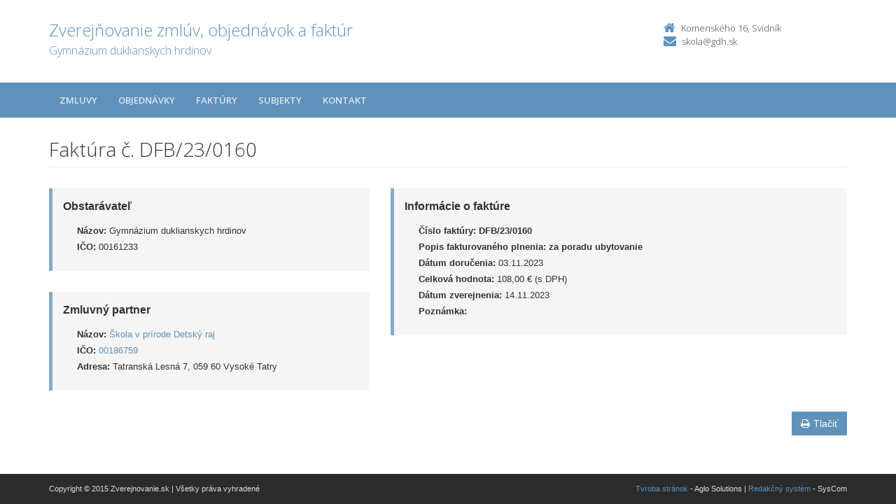

--- FILE ---
content_type: text/html; charset=UTF-8
request_url: https://zverejnovanie.po-kraj.sk/00161233/faktury/dfb/23/0160/
body_size: 2418
content:
<!DOCTYPE html>
<!--[if lt IE 7 ]><html class="ie ie6 no-js" lang="sk"> <![endif]-->
<!--[if IE 7 ]><html class="ie ie7 no-js" lang="sk"> <![endif]-->
<!--[if IE 8 ]><html class="ie ie8 no-js" lang="sk"> <![endif]-->
<!--[if IE 9 ]><html class="ie ie9 no-js" lang="sk"> <![endif]-->
<!--[if (gte IE 10)|!(IE)]><!--><html class="no-js" lang="sk"> <!--<![endif]-->
<head>
<meta charset="utf-8" />
<meta name="generator" content="SysCom Content Management System (www.syscom.sk)" />
<meta name="viewport" content="width=device-width, initial-scale=1, maximum-scale=1" />
<link href="/include/plugins/bootstrap/css/bootstrap.min.css" type="text/css" rel="stylesheet" />
<link href="/include/plugins/font-awesome/css/font-awesome.min.css" type="text/css" rel="stylesheet" />
<link href="/include/styles.css" type="text/css" rel="stylesheet" />
<link href="/include/forms.css" type="text/css" rel="stylesheet" />
<link href="/include/custom.css" type="text/css" rel="stylesheet" />
<link href="/include/cols.css" type="text/css" rel="stylesheet" />
<link href="/include/datepicker/datepicker.css" type="text/css" rel="stylesheet" />
<title>DFB/23/0160 | Zverejňovanie</title>
<link href='//fonts.googleapis.com/css?family=Open+Sans:300,400,600,700&subset=latin,latin-ext' rel='stylesheet' type='text/css'>     
<!--[if lt IE 9]>
      <script src="//oss.maxcdn.com/libs/html5shiv/3.7.0/html5shiv.js"></script>
      <script src="//oss.maxcdn.com/libs/respond.js/1.4.2/respond.min.js"></script>
    <![endif]-->
<script type="text/javascript" src="/libs/js/zmluva_auto.js"></script>
<script type="text/javascript" src="/include/plugins/jquery-1.10.2.min.js"></script>
<script type="text/javascript" src="/include/plugins/jquery-migrate-1.2.1.min.js"></script>
<script type="text/javascript" src="/include/plugins/bootstrap/js/bootstrap.min.js"></script>
<script type="text/javascript" src="/include/plugins/bootstrap-hover-dropdown.min.js"></script>
<script type="text/javascript" src="/include/plugins/back-to-top.js"></script>
<script type="text/javascript" src="/include/plugins/jquery-placeholder/jquery.placeholder.js"></script>
<script type="text/javascript" src="/include/plugins/jflickrfeed/jflickrfeed.min.js"></script>
<script type="text/javascript" src="/include/main.js"></script>
<script type="text/javascript" src="/include/scripts.js"></script>
<script type="text/javascript" src="/include/datepicker/jquery.ui.core.js"></script>
<script type="text/javascript" src="/include/datepicker/jquery.ui.datepicker.js"></script>
<script type="text/javascript">
$(document).ready(function(){
if (history.length > 0) {
  $('.butback a').bind('click',function(){history.back();});
} else {
  $('.butback').hide();
}
});
</script>
</head>
<body class="art-622368">
    <div class="wrapper">
        <!-- ******HEADER****** --> 
        <header class="header">
            <div class="header-main container">
                <h1 class="logo col-md-9 col-sm-9">
    <a href="/00161233/">
        
        <span class="nazov pull-left">Zverejňovanie zmlúv, objednávok a faktúr <span class="inst">Gymnázium duklianskych hrdinov<span></span>
    </a>
</h1><!--//logo-->           
<div class="info col-md-3 col-sm-3">
   <div class="contact pull-right">
        <p class="phone"><i class="fa fa-home"></i>Komenského 16, Svidník</p> 
        <p class="email"><i class="fa fa-envelope"></i><a href="mailto:skola@gdh.sk">skola@gdh.sk</a></p>
    </div><!--//contact-->
</div><!--//info-->
            </div><!--//header-main-->
        </header><!--//header-->
        
        <!-- ******NAV****** -->
        <nav class="main-nav" role="navigation">
            <div class="container">
                <div class="navbar-header">
                    <button class="navbar-toggle" type="button" data-toggle="collapse" data-target="#navbar-collapse">
                        <span class="sr-only">Toggle navigation</span>
                        <span class="icon-bar"></span>
                        <span class="icon-bar"></span>
                        <span class="icon-bar"></span>
                    </button><!--//nav-toggle-->
                </div><!--//navbar-header-->            
                <div class="navbar-collapse collapse" id="navbar-collapse">
                    <ul class="nav navbar-nav">
                        <li class="nav-item"><a href="/00161233/zmluvy/" class="sel">Zmluvy</a></li><li class="nav-item"><a href="/00161233/objednavky/" class="sel">Objednávky</a></li><li class="nav-item"><a href="/00161233/faktury/" class="sel">Faktúry</a></li>
                        <li class="nav-item"><a href="/00161233/subjekty/">Subjekty</a></li>
                        
                        <li class="nav-item"><a href="/00161233/kontakt/">Kontakt</a></li>
                    </ul><!--//nav-->
                </div><!--//navabr-collapse-->
            </div><!--//container-->
        </nav><!--//main-nav-->
         <!-- ******CONTENT****** --> 
        <div class="content container">
            <div class="page-wrapper">
                               <div class="page-content">
                    <div class="row page-row">
                        <div class="courses-wrapper col-md-12">  
<header class="page-heading clearfix">
<h1 class="heading-title pull-left">Faktúra č. DFB/23/0160</h1>
</header> 
<div class="row">
    <div class="col-md-5 col-ms-5">
        <div class="page-row box box-border">
            <span class="box-title">Obstarávateľ</span>
            <ul class="box-list list-unstyled">
        	    <li><strong>Názov:</strong> Gymnázium duklianskych hrdinov</li>
        	    <li><strong>IČO:</strong> 00161233</li>
            </ul>
        </div>
    
        <div class="page-row box box-border">
        	<span class="box-title">Zmluvný partner</span>
            <ul class="box-list list-unstyled">
                <li><strong>Názov:</strong> <a href="/00161233/subjekty/00186759/">Škola v prírode Detský raj</a></li>
                <li><strong>IČO:</strong> <a href="/00161233/subjekty/00186759/">00186759</a></li>
                <li><strong>Adresa:</strong> Tatranská Lesná 7, 059 60 Vysoké Tatry</li>
            </ul>
        </div>
        
    </div><!-- end blockleft -->
    
    <div class="col-md-7 col-ms-7">
        <div class="page-row box box-border">
        	<span class="box-title">Informácie o faktúre</span>
            <ul class="box-list list-unstyled">
            	<!-- kategoria -->
            	<li><strong>Číslo faktúry:</strong> <b>DFB/23/0160</b></li>
            	<li><strong>Popis fakturovaného plnenia:</strong> <b>za poradu  ubytovanie</b></li>
            	<li><strong>Dátum doručenia:</strong> 03.11.2023</li>
            	<!-- ucinnost -->
            	<!-- platnost -->
            	<li><strong>Celková hodnota:</strong> 108,00 &euro; (s DPH)</li>
            	<!-- orig suma a mena -->
            	<!-- ident. zmluvy -->
            	<!-- ident. obj -->
            	<li><strong>Dátum zverejnenia:</strong> 14.11.2023</li>
            	<li><strong>Poznámka:</strong> </li>
            </ul>
            
        </div>
    </div>
</div>
<div class="col-1 col-3 col-7 col-9 col-12 suvis zmluvy">
     
</div>
<a href="/00161233/faktury/dfb/23/0160/?pg=2" target="_blank" class="btn btn-theme pull-right"><i class="fa fa-print"></i>Tlačiť</a>



</div>
</div><!--//page-row-->
                </div><!--//page-content-->
</div><!--//page--> 
        </div><!--//content-->
    </div><!--//wrapper-->
 <!-- ******FOOTER****** --> 
    <footer class="footer">
        <div class="bottom-bar">
            <div class="container">
                <div class="row">
                    <small class="copyright col-md-6 col-sm-12 col-xs-12">Copyright &copy; 2015 Zverejnovanie.sk | Všetky práva vyhradené</small>
                    <small class="createdby col-md-6 col-sm-12 col-xs-12 pull-right"><a href="https://www.aglo.sk/">Tvroba stránok</a> - Aglo Solutions | <a href="https://www.syscom.sk/">Redakčný systém</a> - SysCom</small>
                </div><!--//row-->
            </div><!--//container-->
        </div><!--//bottom-bar-->
    </footer><!--//footer-->
</html>


--- FILE ---
content_type: text/css
request_url: https://zverejnovanie.po-kraj.sk/include/forms.css
body_size: 924
content:
.fld {
  display: inline-block;
  height: 34px;
  padding: 6px 12px;
  margin: 8px 0;
  font-size: 14px;
  line-height: 1.42857143;
  color: #555;
  background-color: #fff;
  background-image: none;
  border: 1px solid #ccc;
-webkit-border-radius: 0;
  -moz-border-radius: 0;
  -ms-border-radius: 0;
  -o-border-radius: 0;
  border-radius: 0;
  -moz-background-clip: padding;
  -webkit-background-clip: padding-box;
  background-clip: padding-box;
}
.fld:focus {
  outline: 0;
  border-color: #6091ba;
  -webkit-box-shadow: none;
  -moz-box-shadow: none;
  box-shadow: none;
}
.fld::-moz-placeholder {
  color: #999;
  opacity: 1;
}
.fld:-ms-input-placeholder {
  color: #999;
}
.fld::-webkit-input-placeholder {
  color: #999;
}
.fld[disabled],
.fld[readonly],
fieldset[disabled] .fld {
  cursor: not-allowed;
  background-color: #eee;
  opacity: 1;
}
textarea.fld {
  height: auto;
}
input[type="search"] {
  -webkit-appearance: none;
}
th label{ margin-right: 20px; }
.sc_frm .width0 {width: 500px;}
.sc_frm .width1 {width: 400px;}
.sc_frm .cont_form .width1 {width: 300px;}
.sc_frm .width2 {width: 200px;}
.sc_frm .cont_form .width2 {width: 200px;}
.sc_frm .width3 {width: 130px;}
.sc_frm .width4 {width: 260px;}
.sc_frm .width5 {width: 100px;}
.sc_frm .width6 {width: 120px;}
.sc_frm .width7 {width: 600px;}
input[type="submit"]{
  background: #6091ba;
  border: 1px solid #6091ba;
  color: #fff;
  -webkit-transition: all 0.4s ease-in-out;
  -moz-transition: all 0.4s ease-in-out;
  -ms-transition: all 0.4s ease-in-out;
  -o-transition: all 0.4s ease-in-out;
  -webkit-border-radius: 0;
  -moz-border-radius: 0;
  -ms-border-radius: 0;
  -o-border-radius: 0;
  border-radius: 0;
  -moz-background-clip: padding;
  -webkit-background-clip: padding-box;
  background-clip: padding-box;
  display: inline-block;
  margin-bottom: 0;
  font-weight: 400;
  text-align: center;
  vertical-align: middle;
  cursor: pointer;
  background-image: none;
  border: 1px solid transparent;
  white-space: nowrap;
  padding: 6px 12px;
  font-size: 14px;
  line-height: 1.42857143;
  -webkit-user-select: none;
  -moz-user-select: none;
  -ms-user-select: none;
  user-select: none;
}
.sc_frm_basic{
  padding-bottom: 25px;
  /*border-bottom: 1px solid #a7c2d9;*/
}